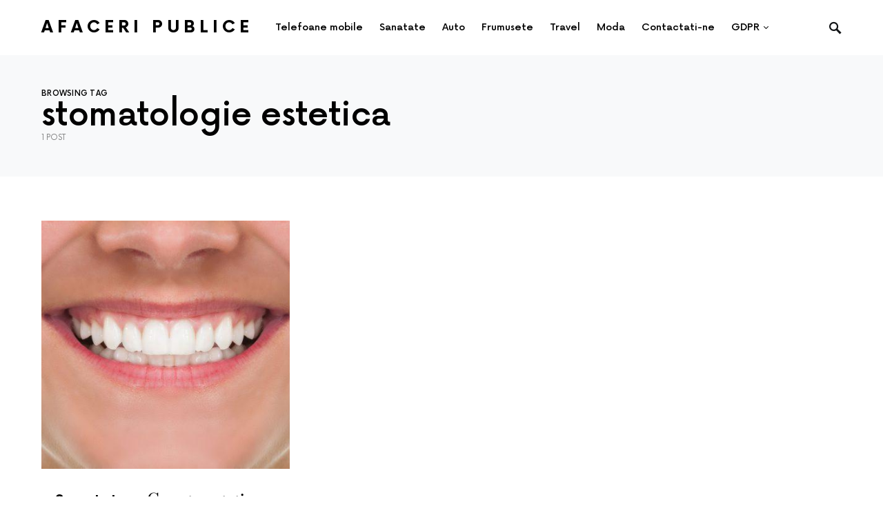

--- FILE ---
content_type: text/html; charset=UTF-8
request_url: https://www.afaceripublice.ro/tag/stomatologie-estetica/
body_size: 13533
content:
<!doctype html>
<html lang="en-US">
<head>
	<meta charset="UTF-8" />
	<meta name="viewport" content="width=device-width, initial-scale=1" />
	<link rel="profile" href="https://gmpg.org/xfn/11" />
	<meta name='robots' content='index, follow, max-image-preview:large, max-snippet:-1, max-video-preview:-1' />
<script id="cookieyes" type="text/javascript" src="https://cdn-cookieyes.com/client_data/5c9c841530931f253a000c01/script.js"></script>
	<!-- This site is optimized with the Yoast SEO plugin v26.8 - https://yoast.com/product/yoast-seo-wordpress/ -->
	<title>stomatologie estetica Archives - Afaceri Publice</title>
	<link rel="canonical" href="https://www.afaceripublice.ro/tag/stomatologie-estetica/" />
	<meta property="og:locale" content="en_US" />
	<meta property="og:type" content="article" />
	<meta property="og:title" content="stomatologie estetica Archives - Afaceri Publice" />
	<meta property="og:url" content="https://www.afaceripublice.ro/tag/stomatologie-estetica/" />
	<meta property="og:site_name" content="Afaceri Publice" />
	<meta property="og:image" content="https://www.afaceripublice.ro/wp-content/uploads/2021/06/Vrei-o-vacanta-ultra-all-inclusive-in-Turcia-dar-nu-stii-ce-inseamna-Descopera-informatii-utile-aici.jpg" />
	<meta property="og:image:width" content="1311" />
	<meta property="og:image:height" content="637" />
	<meta property="og:image:type" content="image/jpeg" />
	<meta name="twitter:card" content="summary_large_image" />
	<script type="application/ld+json" class="yoast-schema-graph">{"@context":"https://schema.org","@graph":[{"@type":"CollectionPage","@id":"https://www.afaceripublice.ro/tag/stomatologie-estetica/","url":"https://www.afaceripublice.ro/tag/stomatologie-estetica/","name":"stomatologie estetica Archives - Afaceri Publice","isPartOf":{"@id":"https://www.afaceripublice.ro/#website"},"primaryImageOfPage":{"@id":"https://www.afaceripublice.ro/tag/stomatologie-estetica/#primaryimage"},"image":{"@id":"https://www.afaceripublice.ro/tag/stomatologie-estetica/#primaryimage"},"thumbnailUrl":"https://www.afaceripublice.ro/wp-content/uploads/2020/01/Ce-este-estetica-dentara-scaled.jpg","breadcrumb":{"@id":"https://www.afaceripublice.ro/tag/stomatologie-estetica/#breadcrumb"},"inLanguage":"en-US"},{"@type":"ImageObject","inLanguage":"en-US","@id":"https://www.afaceripublice.ro/tag/stomatologie-estetica/#primaryimage","url":"https://www.afaceripublice.ro/wp-content/uploads/2020/01/Ce-este-estetica-dentara-scaled.jpg","contentUrl":"https://www.afaceripublice.ro/wp-content/uploads/2020/01/Ce-este-estetica-dentara-scaled.jpg","width":2560,"height":1700,"caption":"Ce este estetica dentara?"},{"@type":"BreadcrumbList","@id":"https://www.afaceripublice.ro/tag/stomatologie-estetica/#breadcrumb","itemListElement":[{"@type":"ListItem","position":1,"name":"Home","item":"https://www.afaceripublice.ro/"},{"@type":"ListItem","position":2,"name":"stomatologie estetica"}]},{"@type":"WebSite","@id":"https://www.afaceripublice.ro/#website","url":"https://www.afaceripublice.ro/","name":"Afaceri Publice - Ghidul tau online pentru un stil de viață informat","description":"Informația care te mișcă!","publisher":{"@id":"https://www.afaceripublice.ro/#/schema/person/c1a3c8a937adc3e6819cc7672adddf2f"},"alternateName":"Explorează lumea în detaliu - Afaceri Publice","potentialAction":[{"@type":"SearchAction","target":{"@type":"EntryPoint","urlTemplate":"https://www.afaceripublice.ro/?s={search_term_string}"},"query-input":{"@type":"PropertyValueSpecification","valueRequired":true,"valueName":"search_term_string"}}],"inLanguage":"en-US"},{"@type":["Person","Organization"],"@id":"https://www.afaceripublice.ro/#/schema/person/c1a3c8a937adc3e6819cc7672adddf2f","name":"Claudia Draghici","image":{"@type":"ImageObject","inLanguage":"en-US","@id":"https://www.afaceripublice.ro/#/schema/person/image/","url":"https://www.afaceripublice.ro/wp-content/uploads/2023/07/Tehnici-de-machiaj-utilizate-de-modelele-in-videochat-Transformarea-si-increderea-in-fata-camerei.jpg","contentUrl":"https://www.afaceripublice.ro/wp-content/uploads/2023/07/Tehnici-de-machiaj-utilizate-de-modelele-in-videochat-Transformarea-si-increderea-in-fata-camerei.jpg","width":1500,"height":844,"caption":"Claudia Draghici"},"logo":{"@id":"https://www.afaceripublice.ro/#/schema/person/image/"}}]}</script>
	<!-- / Yoast SEO plugin. -->


<style id='wp-img-auto-sizes-contain-inline-css'>
img:is([sizes=auto i],[sizes^="auto," i]){contain-intrinsic-size:3000px 1500px}
/*# sourceURL=wp-img-auto-sizes-contain-inline-css */
</style>
<style id='csco-theme-fonts-inline-css'>
@font-face {font-family: now-alt;src: url('https://www.afaceripublice.ro/wp-content/themes/once/css/fonts/now-alt-300.woff2') format('woff2'),url('https://www.afaceripublice.ro/wp-content/themes/once/css/fonts/now-alt-300.woff') format('woff');font-weight: 300;font-display: swap;font-style: normal;}@font-face {font-family: now-alt;src: url('https://www.afaceripublice.ro/wp-content/themes/once/css/fonts/now-alt-regular.woff2') format('woff2'),url('https://www.afaceripublice.ro/wp-content/themes/once/css/fonts/now-alt-regular.woff') format('woff');font-weight: 400;font-display: swap;font-style: normal;}@font-face {font-family: now-alt;src: url('https://www.afaceripublice.ro/wp-content/themes/once/css/fonts/now-alt-500.woff2') format('woff2'),url('https://www.afaceripublice.ro/wp-content/themes/once/css/fonts/now-alt-500.woff') format('woff');font-weight: 500;font-display: swap;font-style: normal;}@font-face {font-family: now-alt;src: url('https://www.afaceripublice.ro/wp-content/themes/once/css/fonts/now-alt-700.woff2') format('woff2'),url('https://www.afaceripublice.ro/wp-content/themes/once/css/fonts/now-alt-700.woff') format('woff');font-weight: 700;font-display: swap;font-style: normal;}
/*# sourceURL=csco-theme-fonts-inline-css */
</style>
<style id='wp-block-library-inline-css'>
:root{--wp-block-synced-color:#7a00df;--wp-block-synced-color--rgb:122,0,223;--wp-bound-block-color:var(--wp-block-synced-color);--wp-editor-canvas-background:#ddd;--wp-admin-theme-color:#007cba;--wp-admin-theme-color--rgb:0,124,186;--wp-admin-theme-color-darker-10:#006ba1;--wp-admin-theme-color-darker-10--rgb:0,107,160.5;--wp-admin-theme-color-darker-20:#005a87;--wp-admin-theme-color-darker-20--rgb:0,90,135;--wp-admin-border-width-focus:2px}@media (min-resolution:192dpi){:root{--wp-admin-border-width-focus:1.5px}}.wp-element-button{cursor:pointer}:root .has-very-light-gray-background-color{background-color:#eee}:root .has-very-dark-gray-background-color{background-color:#313131}:root .has-very-light-gray-color{color:#eee}:root .has-very-dark-gray-color{color:#313131}:root .has-vivid-green-cyan-to-vivid-cyan-blue-gradient-background{background:linear-gradient(135deg,#00d084,#0693e3)}:root .has-purple-crush-gradient-background{background:linear-gradient(135deg,#34e2e4,#4721fb 50%,#ab1dfe)}:root .has-hazy-dawn-gradient-background{background:linear-gradient(135deg,#faaca8,#dad0ec)}:root .has-subdued-olive-gradient-background{background:linear-gradient(135deg,#fafae1,#67a671)}:root .has-atomic-cream-gradient-background{background:linear-gradient(135deg,#fdd79a,#004a59)}:root .has-nightshade-gradient-background{background:linear-gradient(135deg,#330968,#31cdcf)}:root .has-midnight-gradient-background{background:linear-gradient(135deg,#020381,#2874fc)}:root{--wp--preset--font-size--normal:16px;--wp--preset--font-size--huge:42px}.has-regular-font-size{font-size:1em}.has-larger-font-size{font-size:2.625em}.has-normal-font-size{font-size:var(--wp--preset--font-size--normal)}.has-huge-font-size{font-size:var(--wp--preset--font-size--huge)}.has-text-align-center{text-align:center}.has-text-align-left{text-align:left}.has-text-align-right{text-align:right}.has-fit-text{white-space:nowrap!important}#end-resizable-editor-section{display:none}.aligncenter{clear:both}.items-justified-left{justify-content:flex-start}.items-justified-center{justify-content:center}.items-justified-right{justify-content:flex-end}.items-justified-space-between{justify-content:space-between}.screen-reader-text{border:0;clip-path:inset(50%);height:1px;margin:-1px;overflow:hidden;padding:0;position:absolute;width:1px;word-wrap:normal!important}.screen-reader-text:focus{background-color:#ddd;clip-path:none;color:#444;display:block;font-size:1em;height:auto;left:5px;line-height:normal;padding:15px 23px 14px;text-decoration:none;top:5px;width:auto;z-index:100000}html :where(.has-border-color){border-style:solid}html :where([style*=border-top-color]){border-top-style:solid}html :where([style*=border-right-color]){border-right-style:solid}html :where([style*=border-bottom-color]){border-bottom-style:solid}html :where([style*=border-left-color]){border-left-style:solid}html :where([style*=border-width]){border-style:solid}html :where([style*=border-top-width]){border-top-style:solid}html :where([style*=border-right-width]){border-right-style:solid}html :where([style*=border-bottom-width]){border-bottom-style:solid}html :where([style*=border-left-width]){border-left-style:solid}html :where(img[class*=wp-image-]){height:auto;max-width:100%}:where(figure){margin:0 0 1em}html :where(.is-position-sticky){--wp-admin--admin-bar--position-offset:var(--wp-admin--admin-bar--height,0px)}@media screen and (max-width:600px){html :where(.is-position-sticky){--wp-admin--admin-bar--position-offset:0px}}

/*# sourceURL=wp-block-library-inline-css */
</style><style id='global-styles-inline-css'>
:root{--wp--preset--aspect-ratio--square: 1;--wp--preset--aspect-ratio--4-3: 4/3;--wp--preset--aspect-ratio--3-4: 3/4;--wp--preset--aspect-ratio--3-2: 3/2;--wp--preset--aspect-ratio--2-3: 2/3;--wp--preset--aspect-ratio--16-9: 16/9;--wp--preset--aspect-ratio--9-16: 9/16;--wp--preset--color--black: #000000;--wp--preset--color--cyan-bluish-gray: #abb8c3;--wp--preset--color--white: #ffffff;--wp--preset--color--pale-pink: #f78da7;--wp--preset--color--vivid-red: #cf2e2e;--wp--preset--color--luminous-vivid-orange: #ff6900;--wp--preset--color--luminous-vivid-amber: #fcb900;--wp--preset--color--light-green-cyan: #7bdcb5;--wp--preset--color--vivid-green-cyan: #00d084;--wp--preset--color--pale-cyan-blue: #8ed1fc;--wp--preset--color--vivid-cyan-blue: #0693e3;--wp--preset--color--vivid-purple: #9b51e0;--wp--preset--gradient--vivid-cyan-blue-to-vivid-purple: linear-gradient(135deg,rgb(6,147,227) 0%,rgb(155,81,224) 100%);--wp--preset--gradient--light-green-cyan-to-vivid-green-cyan: linear-gradient(135deg,rgb(122,220,180) 0%,rgb(0,208,130) 100%);--wp--preset--gradient--luminous-vivid-amber-to-luminous-vivid-orange: linear-gradient(135deg,rgb(252,185,0) 0%,rgb(255,105,0) 100%);--wp--preset--gradient--luminous-vivid-orange-to-vivid-red: linear-gradient(135deg,rgb(255,105,0) 0%,rgb(207,46,46) 100%);--wp--preset--gradient--very-light-gray-to-cyan-bluish-gray: linear-gradient(135deg,rgb(238,238,238) 0%,rgb(169,184,195) 100%);--wp--preset--gradient--cool-to-warm-spectrum: linear-gradient(135deg,rgb(74,234,220) 0%,rgb(151,120,209) 20%,rgb(207,42,186) 40%,rgb(238,44,130) 60%,rgb(251,105,98) 80%,rgb(254,248,76) 100%);--wp--preset--gradient--blush-light-purple: linear-gradient(135deg,rgb(255,206,236) 0%,rgb(152,150,240) 100%);--wp--preset--gradient--blush-bordeaux: linear-gradient(135deg,rgb(254,205,165) 0%,rgb(254,45,45) 50%,rgb(107,0,62) 100%);--wp--preset--gradient--luminous-dusk: linear-gradient(135deg,rgb(255,203,112) 0%,rgb(199,81,192) 50%,rgb(65,88,208) 100%);--wp--preset--gradient--pale-ocean: linear-gradient(135deg,rgb(255,245,203) 0%,rgb(182,227,212) 50%,rgb(51,167,181) 100%);--wp--preset--gradient--electric-grass: linear-gradient(135deg,rgb(202,248,128) 0%,rgb(113,206,126) 100%);--wp--preset--gradient--midnight: linear-gradient(135deg,rgb(2,3,129) 0%,rgb(40,116,252) 100%);--wp--preset--font-size--small: 13px;--wp--preset--font-size--medium: 20px;--wp--preset--font-size--large: 36px;--wp--preset--font-size--x-large: 42px;--wp--preset--spacing--20: 0.44rem;--wp--preset--spacing--30: 0.67rem;--wp--preset--spacing--40: 1rem;--wp--preset--spacing--50: 1.5rem;--wp--preset--spacing--60: 2.25rem;--wp--preset--spacing--70: 3.38rem;--wp--preset--spacing--80: 5.06rem;--wp--preset--shadow--natural: 6px 6px 9px rgba(0, 0, 0, 0.2);--wp--preset--shadow--deep: 12px 12px 50px rgba(0, 0, 0, 0.4);--wp--preset--shadow--sharp: 6px 6px 0px rgba(0, 0, 0, 0.2);--wp--preset--shadow--outlined: 6px 6px 0px -3px rgb(255, 255, 255), 6px 6px rgb(0, 0, 0);--wp--preset--shadow--crisp: 6px 6px 0px rgb(0, 0, 0);}:where(.is-layout-flex){gap: 0.5em;}:where(.is-layout-grid){gap: 0.5em;}body .is-layout-flex{display: flex;}.is-layout-flex{flex-wrap: wrap;align-items: center;}.is-layout-flex > :is(*, div){margin: 0;}body .is-layout-grid{display: grid;}.is-layout-grid > :is(*, div){margin: 0;}:where(.wp-block-columns.is-layout-flex){gap: 2em;}:where(.wp-block-columns.is-layout-grid){gap: 2em;}:where(.wp-block-post-template.is-layout-flex){gap: 1.25em;}:where(.wp-block-post-template.is-layout-grid){gap: 1.25em;}.has-black-color{color: var(--wp--preset--color--black) !important;}.has-cyan-bluish-gray-color{color: var(--wp--preset--color--cyan-bluish-gray) !important;}.has-white-color{color: var(--wp--preset--color--white) !important;}.has-pale-pink-color{color: var(--wp--preset--color--pale-pink) !important;}.has-vivid-red-color{color: var(--wp--preset--color--vivid-red) !important;}.has-luminous-vivid-orange-color{color: var(--wp--preset--color--luminous-vivid-orange) !important;}.has-luminous-vivid-amber-color{color: var(--wp--preset--color--luminous-vivid-amber) !important;}.has-light-green-cyan-color{color: var(--wp--preset--color--light-green-cyan) !important;}.has-vivid-green-cyan-color{color: var(--wp--preset--color--vivid-green-cyan) !important;}.has-pale-cyan-blue-color{color: var(--wp--preset--color--pale-cyan-blue) !important;}.has-vivid-cyan-blue-color{color: var(--wp--preset--color--vivid-cyan-blue) !important;}.has-vivid-purple-color{color: var(--wp--preset--color--vivid-purple) !important;}.has-black-background-color{background-color: var(--wp--preset--color--black) !important;}.has-cyan-bluish-gray-background-color{background-color: var(--wp--preset--color--cyan-bluish-gray) !important;}.has-white-background-color{background-color: var(--wp--preset--color--white) !important;}.has-pale-pink-background-color{background-color: var(--wp--preset--color--pale-pink) !important;}.has-vivid-red-background-color{background-color: var(--wp--preset--color--vivid-red) !important;}.has-luminous-vivid-orange-background-color{background-color: var(--wp--preset--color--luminous-vivid-orange) !important;}.has-luminous-vivid-amber-background-color{background-color: var(--wp--preset--color--luminous-vivid-amber) !important;}.has-light-green-cyan-background-color{background-color: var(--wp--preset--color--light-green-cyan) !important;}.has-vivid-green-cyan-background-color{background-color: var(--wp--preset--color--vivid-green-cyan) !important;}.has-pale-cyan-blue-background-color{background-color: var(--wp--preset--color--pale-cyan-blue) !important;}.has-vivid-cyan-blue-background-color{background-color: var(--wp--preset--color--vivid-cyan-blue) !important;}.has-vivid-purple-background-color{background-color: var(--wp--preset--color--vivid-purple) !important;}.has-black-border-color{border-color: var(--wp--preset--color--black) !important;}.has-cyan-bluish-gray-border-color{border-color: var(--wp--preset--color--cyan-bluish-gray) !important;}.has-white-border-color{border-color: var(--wp--preset--color--white) !important;}.has-pale-pink-border-color{border-color: var(--wp--preset--color--pale-pink) !important;}.has-vivid-red-border-color{border-color: var(--wp--preset--color--vivid-red) !important;}.has-luminous-vivid-orange-border-color{border-color: var(--wp--preset--color--luminous-vivid-orange) !important;}.has-luminous-vivid-amber-border-color{border-color: var(--wp--preset--color--luminous-vivid-amber) !important;}.has-light-green-cyan-border-color{border-color: var(--wp--preset--color--light-green-cyan) !important;}.has-vivid-green-cyan-border-color{border-color: var(--wp--preset--color--vivid-green-cyan) !important;}.has-pale-cyan-blue-border-color{border-color: var(--wp--preset--color--pale-cyan-blue) !important;}.has-vivid-cyan-blue-border-color{border-color: var(--wp--preset--color--vivid-cyan-blue) !important;}.has-vivid-purple-border-color{border-color: var(--wp--preset--color--vivid-purple) !important;}.has-vivid-cyan-blue-to-vivid-purple-gradient-background{background: var(--wp--preset--gradient--vivid-cyan-blue-to-vivid-purple) !important;}.has-light-green-cyan-to-vivid-green-cyan-gradient-background{background: var(--wp--preset--gradient--light-green-cyan-to-vivid-green-cyan) !important;}.has-luminous-vivid-amber-to-luminous-vivid-orange-gradient-background{background: var(--wp--preset--gradient--luminous-vivid-amber-to-luminous-vivid-orange) !important;}.has-luminous-vivid-orange-to-vivid-red-gradient-background{background: var(--wp--preset--gradient--luminous-vivid-orange-to-vivid-red) !important;}.has-very-light-gray-to-cyan-bluish-gray-gradient-background{background: var(--wp--preset--gradient--very-light-gray-to-cyan-bluish-gray) !important;}.has-cool-to-warm-spectrum-gradient-background{background: var(--wp--preset--gradient--cool-to-warm-spectrum) !important;}.has-blush-light-purple-gradient-background{background: var(--wp--preset--gradient--blush-light-purple) !important;}.has-blush-bordeaux-gradient-background{background: var(--wp--preset--gradient--blush-bordeaux) !important;}.has-luminous-dusk-gradient-background{background: var(--wp--preset--gradient--luminous-dusk) !important;}.has-pale-ocean-gradient-background{background: var(--wp--preset--gradient--pale-ocean) !important;}.has-electric-grass-gradient-background{background: var(--wp--preset--gradient--electric-grass) !important;}.has-midnight-gradient-background{background: var(--wp--preset--gradient--midnight) !important;}.has-small-font-size{font-size: var(--wp--preset--font-size--small) !important;}.has-medium-font-size{font-size: var(--wp--preset--font-size--medium) !important;}.has-large-font-size{font-size: var(--wp--preset--font-size--large) !important;}.has-x-large-font-size{font-size: var(--wp--preset--font-size--x-large) !important;}
/*# sourceURL=global-styles-inline-css */
</style>

<style id='classic-theme-styles-inline-css'>
/*! This file is auto-generated */
.wp-block-button__link{color:#fff;background-color:#32373c;border-radius:9999px;box-shadow:none;text-decoration:none;padding:calc(.667em + 2px) calc(1.333em + 2px);font-size:1.125em}.wp-block-file__button{background:#32373c;color:#fff;text-decoration:none}
/*# sourceURL=/wp-includes/css/classic-themes.min.css */
</style>
<link rel='stylesheet' id='wpo_min-header-0-css' href='https://www.afaceripublice.ro/wp-content/cache/wpo-minify/1765426662/assets/wpo-minify-header-593b0546.min.css' media='all' />
<script src="https://www.afaceripublice.ro/wp-content/cache/wpo-minify/1765426662/assets/wpo-minify-header-7a450e29.min.js" id="wpo_min-header-0-js"></script>


<script type="text/javascript">
  // Function for set the cookie for days
  function tekGdprSetCookie(cname, cvalue, exdays) { //create js cookie
    var d = new Date();
    d.setTime(d.getTime() + (exdays * 24 * 60 * 60 * 1000));
    var expires = "expires=" + d.toUTCString();
    document.cookie = cname + "=" + cvalue + ";" + expires + ";path=/";
  }
  function sendTheDatatandc()
  {
	var formId = document.getElementById('TandC_Data');
	if(document.querySelector('#t-and-c--checkbox:checked')!==null) {
    	var set = 2;
    	var postData = $('#TandC_Data').serialize()+'&gdpraccepttandc=submit';
    	var xhttp = new XMLHttpRequest();
    	xhttp.onreadystatechange = function() {
    	  if (this.readyState == 4 && this.status == 200) {
    	    set = this.responseText;
    	  }
    	};
    	xhttp.open("POST", "https://www.afaceripublice.ro/wp-content/plugins/wpgdpr_g8zuDP/update.php", true);
    	xhttp.setRequestHeader("Content-type", "application/x-www-form-urlencoded");
    	xhttp.send(postData);
		tekGdprSetCookie('WP-GDPR-Compliance-tandc','1.0',3650);

		window.location='https://www.afaceripublice.ro';	}
	else {
		alert("Please check the checkbox");
	}
  }
  // Hit the file update.php to work it without refresh with XMLHttp
  function gdrpSetCookie(name, cookieName) { //ajax and js cookie function call
    var set = 2;
    var xhttp = new XMLHttpRequest();
    xhttp.onreadystatechange = function() {
      if (this.readyState == 4 && this.status == 200) {
        set = this.responseText;
      }
    };

    xhttp.open("POST", "https://www.afaceripublice.ro/wp-content/plugins/wpgdpr_g8zuDP/update.php", true);
    xhttp.setRequestHeader("Content-type", "application/x-www-form-urlencoded");
    xhttp.send(name);
  }

  // Function to check the cookie exist or not
  function getGdprCookieCookie(name) {
    var value = "; " + document.cookie;
    var parts = value.split("; " + name + "=");
    if (parts.length == 2) {
      return parts.pop().split(";").shift();
    } else {
      return null;
    }
  }
 // get cookie value
  function getCookie(cname) {
  let name = cname + "=";
  let decodedCookie = decodeURIComponent(document.cookie);
  let ca = decodedCookie.split(';');
  for(let i = 0; i <ca.length; i++) {
    let c = ca[i];
    while (c.charAt(0) == ' ') {
      c = c.substring(1);
    }
    if (c.indexOf(name) == 0) {
      return c.substring(name.length, c.length);
    }
  }
  return "";
}

</script>

	<script type="text/javascript">
  // Function for set the cookie for days
  function tekGdprSetCookie(cname, cvalue, exdays) { //create js cookie
    var d = new Date();
    d.setTime(d.getTime() + (exdays * 24 * 60 * 60 * 1000));
    var expires = "expires=" + d.toUTCString();
    document.cookie = cname + "=" + cvalue + ";" + expires + ";path=/";
  }
  function sendTheDatapp()
  {
	var formId = document.getElementById('privacyPolicyData');
	if(document.querySelector('#provicy-policy--checkbox:checked')!==null) {
		var set = 2;
		var postData = $('#privacyPolicyData').serialize()+'&gdpracceptpp=submit';
		var xhttp = new XMLHttpRequest();
		xhttp.onreadystatechange = function() {
			if (this.readyState == 4 && this.status == 200) {
				set = this.responseText;
			}
    	};
    	xhttp.open("POST", "https://www.afaceripublice.ro/wp-content/plugins/wpgdpr_g8zuDP/update.php", true);
    	xhttp.setRequestHeader("Content-type", "application/x-www-form-urlencoded");
    	xhttp.send(postData);
		tekGdprSetCookie('WP-GDPR-Compliance-pp','1.0',3650);

		window.location='https://www.afaceripublice.ro';	}
	else {
		alert("Please check the checkbox");
	}
  }
  // Hit the file update.php to work it without refresh with XMLHttp
  function gdrpSetCookie(name, cookieName) { //ajax and js cookie function call
    var set = 2;
    var xhttp = new XMLHttpRequest();
    xhttp.onreadystatechange = function() {
      if (this.readyState == 4 && this.status == 200) {
        set = this.responseText;
      }
    };
    // var postdata = 
    xhttp.open("POST", "https://www.afaceripublice.ro/wp-content/plugins/wpgdpr_g8zuDP/update.php", true);
    xhttp.setRequestHeader("Content-type", "application/x-www-form-urlencoded");
    xhttp.send(name);
  }

  // Function to check the cookie exist or not
  function getGdprCookieCookie(name) {
    var value = "; " + document.cookie;
    var parts = value.split("; " + name + "=");
    if (parts.length == 2) {
      return parts.pop().split(";").shift();
    } else {
      return null;
    }
  }
 // get cookie value
  function getCookie(cname) {
  let name = cname + "=";
  let decodedCookie = decodeURIComponent(document.cookie);
  let ca = decodedCookie.split(';');
  for(let i = 0; i <ca.length; i++) {
    let c = ca[i];
    while (c.charAt(0) == ' ') {
      c = c.substring(1);
    }
    if (c.indexOf(name) == 0) {
      return c.substring(name.length, c.length);
    }
  }
  return "";
}

</script>
<style>
/* Customize the label (the containerr) */
.containerr {
    display: block;
    position: relative;
    padding-left: 35px;
    margin-bottom: 12px;
    cursor: pointer;

    -webkit-user-select: none;
    -moz-user-select: none;
    -ms-user-select: none;
    user-select: none;
  }

  /* Hide the browser's default checkbox */
  .containerr input {
    position: absolute;
    opacity: 0;
    cursor: pointer;
  }

  /* Create a custom checkbox */
  .checkmark {
    position: absolute;
    top: 0;
    left: 0;
    height: 25px;
    width: 25px;
    background-color: #eee;
  }

  /* On mouse-over, add a grey background color */
  .containerr:hover input~.checkmark {
    background-color: #ccc;
  }

  /* When the checkbox is checked, add a blue background */
  .containerr input:checked~.checkmark {
    background-color: #2196F3;
  }

  /* Create the checkmark/indicator (hidden when not checked) */
  .checkmark:after {
    content: "";
    position: absolute;
    display: none;
  }

  /* Show the checkmark when checked */
  .containerr input:checked~.checkmark:after {
    display: block;
  }

  /* Style the checkmark/indicator */
  .containerr .checkmark:after {
    left: 9px;
    top: 5px;
    width: 5px;
    height: 10px;
    border: solid white;
    border-width: 0 3px 3px 0;
    -webkit-transform: rotate(45deg);
    -ms-transform: rotate(45deg);
    transform: rotate(45deg);
  }
  /*Row arrangement for status */
  .checkbx {
    width: 5%;
    padding-left: 0;
  }

  .yesbadge {
    padding: 10px;
    border: 0px;
    background-color: #38B677;
    margin: 5px;
    margin-top: 1px;
    border-radius: 2px;
  }

  .yesicons {
    font-size: 18px;
    border-radius: 100%;
    color: #fff;
  }

  .noicons {
    font-size: 18px;
    border-radius: 100%;
    color: #fff;
  }

  .nobadge {
    padding: 10px;
    border: 0px;
    background-color: #FE5253;
    margin: 5px;
    margin-top: 1px;
    border-radius: 2px;
  }

  .statusnobadge {
    padding: 10px;
    border: 0px;
    background-color: #e4dddd;
    margin: 5px;
    margin-top: 1px;
    border-radius: 2px;
  }

  .statusyesbadge {
    padding: 10px;
    border: 0px;
    background-color: #e4dddd;
    margin: 5px;
    margin-top: 1px;
    border-radius: 2px;
  }

  .textblock {
    padding: 10px;
    padding-right: 0px;
    background-color: #FBFBFB;
    border: 1px solid #E6E6E6;
  }

  .statusnoicons {
    font-size: 18px;
    border-radius: 100%;
    color: red;
  }

  .statusyesicons {
    font-size: 18px;
    border-radius: 100%;
    color: #38B677;
  }

  .statusnotextblock {
    padding: 10px;
    padding-right: 0px;
    color: red;
    font-weight: 700;
  }

  .statusyestextblock {
    padding: 10px;
    padding-right: 0px;
    color: #38B677;
    font-weight: 700;
  }
/* CSS */
.button-13 {
  background-color: #fff;
  border: 1px solid #d5d9d9;
  border-radius: 8px;
  box-shadow: rgba(213, 217, 217, .5) 0 2px 5px 0;
  box-sizing: border-box;
  color: #0f1111;
  cursor: pointer;
  display: inline-block;
  font-family: "Amazon Ember",sans-serif;
  font-size: 13px;
  line-height: 29px;
  padding: 0 10px 0 11px;
  position: relative;
  text-align: center;
  text-decoration: none;
  user-select: none;
  -webkit-user-select: none;
  touch-action: manipulation;
  vertical-align: middle;
  width: 100px;
}

.button-13:hover {
  background-color: #f7fafa;
}

.button-13:focus {
  border-color: #008296;
  box-shadow: rgba(213, 217, 217, .5) 0 2px 5px 0;
  outline: 0;
}
</style>
<script type="text/javascript">
	function gdprdrAction() {
		var cnfmsgdrect = "Are you sure you want to delete this";
		var conf = confirm(cnfmsgdrect);
		if (conf == true) {
			return true;
		} else {
			return false;
		}
	}
</script>
<link rel="icon" href="https://www.afaceripublice.ro/wp-content/uploads/2022/12/cropped-AfaceriPubliceFavicon-removebg-preview-32x32.png" sizes="32x32" />
<link rel="icon" href="https://www.afaceripublice.ro/wp-content/uploads/2022/12/cropped-AfaceriPubliceFavicon-removebg-preview-192x192.png" sizes="192x192" />
<link rel="apple-touch-icon" href="https://www.afaceripublice.ro/wp-content/uploads/2022/12/cropped-AfaceriPubliceFavicon-removebg-preview-180x180.png" />
<meta name="msapplication-TileImage" content="https://www.afaceripublice.ro/wp-content/uploads/2022/12/cropped-AfaceriPubliceFavicon-removebg-preview-270x270.png" />
<style id="kirki-inline-styles">a:hover, .entry-content a, .must-log-in a, blockquote:before, .post-meta a:hover, .post-meta a:focus, .post-meta .author a:hover, .post-meta .author a:focus, .cs-bg-dark .pk-social-links-scheme-bold:not(.pk-social-links-scheme-light-rounded) .pk-social-links-link .pk-social-links-icon, .subscribe-title, .entry-share .pk-share-buttons-scheme-default .pk-share-buttons-link:hover, .post-sidebar-shares .pk-share-buttons-scheme-default .pk-share-buttons-link:hover, .pk-share-buttons-after-post.pk-share-buttons-scheme-default .pk-share-buttons-link:hover{color:#c4a97c;}article .cs-overlay .post-categories a:hover, .cs-list-articles > li > a:hover:before, .wp-block-button .wp-block-button__link:not(.has-background), .pk-bg-primary, .pk-button-primary, .pk-pin-it:hover, .pk-badge-primary, h2.pk-heading-numbered:before, .cs-bg-dark .pk-social-links-scheme-light-rounded .pk-social-links-link:hover .pk-social-links-icon, .post-sidebar-shares .pk-share-buttons-link .pk-share-buttons-count, .pk-scroll-to-top:hover .cs-icon-arrow, .pk-widget-posts .pk-post-outer:hover .pk-current-number{background-color:#c4a97c;}.site-search-wrap, .cs-featured-post-boxed .featured-post-inner, .widget_search .cs-input-group, .post-subscribe, .cs-bg-dark.post-prev-next-along, .widget .pk-subscribe-form-wrap, .pk-scroll-to-top .cs-icon-arrow, .pk-widget-posts .pk-current-number, .widget .pk-social-links-scheme-light-bg .pk-social-links-link, .widget .pk-social-links-scheme-light-rounded .pk-social-links-link .pk-social-links-icon{background-color:#FAFAFA;}button, input[type="button"], input[type="reset"], input[type="submit"], .button, .site .entry-content .pk-button-primary{color:#000000;}button:hover, input[type="button"]:hover, input[type="reset"]:hover, input[type="submit"]:hover, .button:hover, .site .entry-content .pk-button-primary:hover, .site .entry-content .pk-button-primary:focus, .site .entry-content .pk-button-primary:active{background-color:#000000;}.site button:before, .site .button:before, .site .load-more.loading:before{background-color:#000000;}.site button:hover, .site .button:hover{border-color:#000000;}.header-large .navbar-topbar, .header-with-top-bar .navbar-topbar{background-color:#FAFAFA;}.navbar-primary, .offcanvas-header{background-color:#FFFFFF;}.navbar-nav > .menu-item > a .pk-badge:after{border-color:#FFFFFF;}.navbar-nav .menu-item .sub-menu, .navbar-nav .cs-mega-menu-has-category .sub-menu{background-color:#FFFFFF;}.navbar-nav > li.menu-item-has-children > .sub-menu:after{border-bottom-color:#FFFFFF;}.footer-info{background-color:#FAFAFA;}.meta-category-sep:after{color:#000000;}.meta-category-sep-dash:after, .meta-category-sep-middle:after, .meta-category-sep-diamond:after, .meta-category-sep-square:after, .meta-category-sep-brick:after{background-color:#000000;}.entry-title-effect-simple a:hover .meta-category, .entry-title-effect-simple a:focus .meta-category, .entry-title-effect-simple .meta-category a:hover, .entry-title-effect-simple .meta-category a:focus{color:#c4a97c;}.entry-title-effect-underline a .title-line, .entry-title-effect-shadow a .title-line{background-image:linear-gradient(to right, #c4a97c 0%, #c4a97c 100%);}button, input[type="button"], input[type="reset"], input[type="submit"], .button, .pk-button, .cs-overlay .post-categories a, .site-search [type="search"], .subcategories .cs-nav-link, .post-header .pk-share-buttons-wrap .pk-share-buttons-link, .pk-dropcap-borders:first-letter, .pk-dropcap-bg-inverse:first-letter, .pk-dropcap-bg-light:first-letter, .footer-instagram .instagram-username{-webkit-border-radius:0;-moz-border-radius:0;border-radius:0;}body{font-family:now-alt,-apple-system, BlinkMacSystemFont, "Segoe UI", Roboto, "Helvetica Neue", Arial, sans-serif, "Apple Color Emoji", "Segoe UI Emoji", "Segoe UI Symbol", "Noto Color Emoji";font-size:1rem;font-weight:400;}button, .button, input[type="button"], input[type="reset"], input[type="submit"], .cs-font-primary, .no-comments, .text-action, .archive-wrap .more-link, .share-total, .nav-links, .comment-reply-link, .post-sidebar-tags a, .meta-category a, .read-more, .entry-more a, .navigation.pagination .nav-links > span, .navigation.pagination .nav-links > a, .subcategories .cs-nav-link, .cs-social-accounts .cs-social-label, .post-prev-next .link-label a, .author-social-accounts .author-social-label{font-family:now-alt,-apple-system, BlinkMacSystemFont, "Segoe UI", Roboto, "Helvetica Neue", Arial, sans-serif, "Apple Color Emoji", "Segoe UI Emoji", "Segoe UI Symbol", "Noto Color Emoji";font-size:0.6875rem;font-weight:500;letter-spacing:0.125em;text-transform:uppercase;}.pk-font-primary, .entry-meta-details .pk-share-buttons-count, .entry-meta-details .pk-share-buttons-label, .post-sidebar-shares .pk-share-buttons-label, .footer-instagram .instagram-username, .pk-twitter-counters .number, .pk-instagram-counters .number, .pk-alt-instagram-counters .number, .pk-scroll-to-top .cs-btn-caption{font-family:now-alt,-apple-system, BlinkMacSystemFont, "Segoe UI", Roboto, "Helvetica Neue", Arial, sans-serif, "Apple Color Emoji", "Segoe UI Emoji", "Segoe UI Symbol", "Noto Color Emoji";font-size:0.6875rem;font-weight:500;letter-spacing:0.125em;text-transform:uppercase;}small, input[type="text"], input[type="email"], input[type="url"], input[type="password"], input[type="search"], input[type="number"], input[type="tel"], input[type="range"], input[type="date"], input[type="month"], input[type="week"], input[type="time"], input[type="datetime"], input[type="datetime-local"], input[type="color"], div[class*="meta-"], span[class*="meta-"], select, textarea, label, .cs-font-secondary, .post-meta, .archive-count, .page-subtitle, .site-description, figcaption, .post-tags a, .tagcloud a, .post-format-icon, .comment-metadata, .says, .logged-in-as, .must-log-in, .widget_rss ul li .rss-date, .navbar-brand .tagline, .post-sidebar-shares .total-shares, .cs-breadcrumbs, .searchwp-live-search-no-results em, .searchwp-live-search-no-min-chars:after, .cs-video-tools .cs-tooltip, .entry-details .author-wrap, .entry-details .author-wrap a, .footer-copyright{font-family:now-alt,-apple-system, BlinkMacSystemFont, "Segoe UI", Roboto, "Helvetica Neue", Arial, sans-serif, "Apple Color Emoji", "Segoe UI Emoji", "Segoe UI Symbol", "Noto Color Emoji";font-size:0.6875rem;font-weight:400;text-transform:uppercase;}.wp-caption-text, .wp-block-image figcaption, .wp-block-audio figcaption, .wp-block-embed figcaption, .wp-block-pullquote cite, .wp-block-pullquote.is-style-solid-color blockquote cite, .wp-block-pullquote footer, .wp-block-pullquote .wp-block-pullquote__citation, blockquote cite, .wp-block-quote cite{font-family:now-alt,-apple-system, BlinkMacSystemFont, "Segoe UI", Roboto, "Helvetica Neue", Arial, sans-serif, "Apple Color Emoji", "Segoe UI Emoji", "Segoe UI Symbol", "Noto Color Emoji";font-size:0.6875rem;font-weight:400;text-transform:uppercase;}.pk-font-secondary, .pk-instagram-counters, .pk-alt-instagram-counters, .pk-twitter-counters, .pk-instagram-item .pk-instagram-data .pk-meta, .pk-alt-instagram-item .pk-alt-instagram-data .pk-meta, .entry-share .pk-share-buttons-total, .post-sidebar-shares .pk-share-buttons-total, .pk-share-buttons-after-post .pk-share-buttons-total{font-family:now-alt,-apple-system, BlinkMacSystemFont, "Segoe UI", Roboto, "Helvetica Neue", Arial, sans-serif, "Apple Color Emoji", "Segoe UI Emoji", "Segoe UI Symbol", "Noto Color Emoji";font-size:0.6875rem;font-weight:400;text-transform:uppercase;}.entry-excerpt, .post-excerpt, .pk-alt-instagram-desc{font-family:now-alt,-apple-system, BlinkMacSystemFont, "Segoe UI", Roboto, "Helvetica Neue", Arial, sans-serif, "Apple Color Emoji", "Segoe UI Emoji", "Segoe UI Symbol", "Noto Color Emoji";font-size:0.875rem;line-height:1.5;}.entry-content{font-family:now-alt,-apple-system, BlinkMacSystemFont, "Segoe UI", Roboto, "Helvetica Neue", Arial, sans-serif, "Apple Color Emoji", "Segoe UI Emoji", "Segoe UI Symbol", "Noto Color Emoji";font-size:0.875rem;font-weight:400;letter-spacing:inherit;}.site-title{font-family:now-alt,-apple-system, BlinkMacSystemFont, "Segoe UI", Roboto, "Helvetica Neue", Arial, sans-serif, "Apple Color Emoji", "Segoe UI Emoji", "Segoe UI Symbol", "Noto Color Emoji";font-size:1.5rem;font-weight:700;letter-spacing:0.25em;text-transform:uppercase;}.footer-title{font-family:now-alt,-apple-system, BlinkMacSystemFont, "Segoe UI", Roboto, "Helvetica Neue", Arial, sans-serif, "Apple Color Emoji", "Segoe UI Emoji", "Segoe UI Symbol", "Noto Color Emoji";font-size:1.5rem;font-weight:700;letter-spacing:0.25em;text-transform:uppercase;}.entry-title .title-wrap, .post-header-inner .entry-title, .comment-author .fn, blockquote, .cs-post-carousel .cs-carousel-title, .cs-subscription .cs-subscription-title, .cs-widget-author .cs-author-title, .post-author .title-author{font-family:Prata;font-weight:400;text-transform:none;}.wp-block-quote, .wp-block-quote p{font-family:Prata;font-weight:400;text-transform:none;}.post-subscribe .pk-title, .pk-subscribe-form-wrap .pk-font-heading, .footer-subscribe .pk-title, .pk-widget-posts-template-carousel .entry-title, .pk-alt-instagram-title .pk-alt-title, .pk-inline-posts-container .pk-title, .navbar-subscribe .pk-title:first-line{font-family:Prata;font-weight:400;text-transform:none;}h1, h2, h3, h4, h5, h6, .h1, .h2, .h3, .h4, .h5, .h6, .entry-title .meta-category, .entry-title .meta-category a{font-family:now-alt,-apple-system, BlinkMacSystemFont, "Segoe UI", Roboto, "Helvetica Neue", Arial, sans-serif, "Apple Color Emoji", "Segoe UI Emoji", "Segoe UI Symbol", "Noto Color Emoji";font-weight:500;letter-spacing:-0.0125em;text-transform:none;}.wp-block-cover .wp-block-cover-image-text, .wp-block-cover .wp-block-cover-text, .wp-block-cover h2, .wp-block-cover-image .wp-block-cover-image-text, .wp-block-cover-image .wp-block-cover-text, .wp-block-cover-image h2, .wp-block-pullquote p, p.has-drop-cap:not(:focus):first-letter{font-family:now-alt,-apple-system, BlinkMacSystemFont, "Segoe UI", Roboto, "Helvetica Neue", Arial, sans-serif, "Apple Color Emoji", "Segoe UI Emoji", "Segoe UI Symbol", "Noto Color Emoji";font-weight:500;letter-spacing:-0.0125em;text-transform:none;}.pk-font-heading, .navbar-subscribe .pk-title span{font-family:now-alt,-apple-system, BlinkMacSystemFont, "Segoe UI", Roboto, "Helvetica Neue", Arial, sans-serif, "Apple Color Emoji", "Segoe UI Emoji", "Segoe UI Symbol", "Noto Color Emoji";font-weight:500;letter-spacing:-0.0125em;text-transform:none;}.entry-title-style .title-wrap:first-line, .entry-header .post-header-inner .entry-title:first-line, .archive-full .entry-title:first-line, .comment-author .fn:first-line, .cs-post-carousel .cs-carousel-title:first-line, .cs-subscription .cs-subscription-title:first-line, .post-author .title-author:first-line, .cs-widget-author .cs-author-title:first-line, .cs-mm-post .entry-title:first-line, .footer-subscribe .pk-title:first-line, .pk-subscribe-form-wrap .pk-font-heading:first-line, .pk-font-heading:first-line, .post-subscribe .pk-title:first-line, .pk-alt-instagram-title .pk-alt-title:first-line, .pk-inline-posts-container .pk-title:first-line{font-family:now-alt,-apple-system, BlinkMacSystemFont, "Segoe UI", Roboto, "Helvetica Neue", Arial, sans-serif, "Apple Color Emoji", "Segoe UI Emoji", "Segoe UI Symbol", "Noto Color Emoji";font-weight:500;letter-spacing:-0.0125em;text-transform:none;}.title-block, .pk-font-block{font-family:now-alt,-apple-system, BlinkMacSystemFont, "Segoe UI", Roboto, "Helvetica Neue", Arial, sans-serif, "Apple Color Emoji", "Segoe UI Emoji", "Segoe UI Symbol", "Noto Color Emoji";font-size:0.6875rem;font-weight:500;letter-spacing:0.025em;text-transform:uppercase;color:#000000;}.navbar-nav > li > a, .cs-mega-menu-child > a, .widget_archive li, .widget_categories li, .widget_meta li a, .widget_nav_menu .menu > li > a, .widget_pages .page_item a{font-family:now-alt,-apple-system, BlinkMacSystemFont, "Segoe UI", Roboto, "Helvetica Neue", Arial, sans-serif, "Apple Color Emoji", "Segoe UI Emoji", "Segoe UI Symbol", "Noto Color Emoji";font-size:0.875rem;font-weight:500;text-transform:none;}.navbar-nav .sub-menu > li > a, .navbar-topbar .navbar-nav > li > a, .widget_nav_menu .sub-menu > li > a{font-family:now-alt,-apple-system, BlinkMacSystemFont, "Segoe UI", Roboto, "Helvetica Neue", Arial, sans-serif, "Apple Color Emoji", "Segoe UI Emoji", "Segoe UI Symbol", "Noto Color Emoji";font-size:0.8125rem;font-weight:400;text-transform:none;}#menu-additional.navbar-nav > li > a{font-family:now-alt,-apple-system, BlinkMacSystemFont, "Segoe UI", Roboto, "Helvetica Neue", Arial, sans-serif, "Apple Color Emoji", "Segoe UI Emoji", "Segoe UI Symbol", "Noto Color Emoji";font-size:0.8125rem;font-weight:500;text-transform:none;}.navbar-primary .navbar-wrap, .navbar-primary .navbar-content{height:80px;}.offcanvas-header{flex:0 0 80px;}.post-sidebar-shares{top:calc( 80px + 20px );}.admin-bar .post-sidebar-shares{top:calc( 80px + 52px );}.header-large .post-sidebar-shares{top:calc( 80px * 2 + 52px );}.header-large.admin-bar .post-sidebar-shares{top:calc( 80px * 2 + 52px );}.section-featured-post{background-color:#FFFFFF;}.section-post-tiles{background-color:#FFFFFF;}.section-post-carousel{background-color:#FAFAFA;}.section-subscription{background-color:#FAFAFA;}@media (min-width: 1020px){.cs-bg-dark.post-prev-next-along .link-content:hover{background-color:#FAFAFA;}}/* cyrillic-ext */
@font-face {
  font-family: 'Prata';
  font-style: normal;
  font-weight: 400;
  font-display: swap;
  src: url(https://www.afaceripublice.ro/wp-content/fonts/prata/6xKhdSpbNNCT-sWCCm7JLQ.woff2) format('woff2');
  unicode-range: U+0460-052F, U+1C80-1C8A, U+20B4, U+2DE0-2DFF, U+A640-A69F, U+FE2E-FE2F;
}
/* cyrillic */
@font-face {
  font-family: 'Prata';
  font-style: normal;
  font-weight: 400;
  font-display: swap;
  src: url(https://www.afaceripublice.ro/wp-content/fonts/prata/6xKhdSpbNNCT-sWLCm7JLQ.woff2) format('woff2');
  unicode-range: U+0301, U+0400-045F, U+0490-0491, U+04B0-04B1, U+2116;
}
/* vietnamese */
@font-face {
  font-family: 'Prata';
  font-style: normal;
  font-weight: 400;
  font-display: swap;
  src: url(https://www.afaceripublice.ro/wp-content/fonts/prata/6xKhdSpbNNCT-sWACm7JLQ.woff2) format('woff2');
  unicode-range: U+0102-0103, U+0110-0111, U+0128-0129, U+0168-0169, U+01A0-01A1, U+01AF-01B0, U+0300-0301, U+0303-0304, U+0308-0309, U+0323, U+0329, U+1EA0-1EF9, U+20AB;
}
/* latin */
@font-face {
  font-family: 'Prata';
  font-style: normal;
  font-weight: 400;
  font-display: swap;
  src: url(https://www.afaceripublice.ro/wp-content/fonts/prata/6xKhdSpbNNCT-sWPCm4.woff2) format('woff2');
  unicode-range: U+0000-00FF, U+0131, U+0152-0153, U+02BB-02BC, U+02C6, U+02DA, U+02DC, U+0304, U+0308, U+0329, U+2000-206F, U+20AC, U+2122, U+2191, U+2193, U+2212, U+2215, U+FEFF, U+FFFD;
}/* cyrillic-ext */
@font-face {
  font-family: 'Prata';
  font-style: normal;
  font-weight: 400;
  font-display: swap;
  src: url(https://www.afaceripublice.ro/wp-content/fonts/prata/6xKhdSpbNNCT-sWCCm7JLQ.woff2) format('woff2');
  unicode-range: U+0460-052F, U+1C80-1C8A, U+20B4, U+2DE0-2DFF, U+A640-A69F, U+FE2E-FE2F;
}
/* cyrillic */
@font-face {
  font-family: 'Prata';
  font-style: normal;
  font-weight: 400;
  font-display: swap;
  src: url(https://www.afaceripublice.ro/wp-content/fonts/prata/6xKhdSpbNNCT-sWLCm7JLQ.woff2) format('woff2');
  unicode-range: U+0301, U+0400-045F, U+0490-0491, U+04B0-04B1, U+2116;
}
/* vietnamese */
@font-face {
  font-family: 'Prata';
  font-style: normal;
  font-weight: 400;
  font-display: swap;
  src: url(https://www.afaceripublice.ro/wp-content/fonts/prata/6xKhdSpbNNCT-sWACm7JLQ.woff2) format('woff2');
  unicode-range: U+0102-0103, U+0110-0111, U+0128-0129, U+0168-0169, U+01A0-01A1, U+01AF-01B0, U+0300-0301, U+0303-0304, U+0308-0309, U+0323, U+0329, U+1EA0-1EF9, U+20AB;
}
/* latin */
@font-face {
  font-family: 'Prata';
  font-style: normal;
  font-weight: 400;
  font-display: swap;
  src: url(https://www.afaceripublice.ro/wp-content/fonts/prata/6xKhdSpbNNCT-sWPCm4.woff2) format('woff2');
  unicode-range: U+0000-00FF, U+0131, U+0152-0153, U+02BB-02BC, U+02C6, U+02DA, U+02DC, U+0304, U+0308, U+0329, U+2000-206F, U+20AC, U+2122, U+2191, U+2193, U+2212, U+2215, U+FEFF, U+FFFD;
}/* cyrillic-ext */
@font-face {
  font-family: 'Prata';
  font-style: normal;
  font-weight: 400;
  font-display: swap;
  src: url(https://www.afaceripublice.ro/wp-content/fonts/prata/6xKhdSpbNNCT-sWCCm7JLQ.woff2) format('woff2');
  unicode-range: U+0460-052F, U+1C80-1C8A, U+20B4, U+2DE0-2DFF, U+A640-A69F, U+FE2E-FE2F;
}
/* cyrillic */
@font-face {
  font-family: 'Prata';
  font-style: normal;
  font-weight: 400;
  font-display: swap;
  src: url(https://www.afaceripublice.ro/wp-content/fonts/prata/6xKhdSpbNNCT-sWLCm7JLQ.woff2) format('woff2');
  unicode-range: U+0301, U+0400-045F, U+0490-0491, U+04B0-04B1, U+2116;
}
/* vietnamese */
@font-face {
  font-family: 'Prata';
  font-style: normal;
  font-weight: 400;
  font-display: swap;
  src: url(https://www.afaceripublice.ro/wp-content/fonts/prata/6xKhdSpbNNCT-sWACm7JLQ.woff2) format('woff2');
  unicode-range: U+0102-0103, U+0110-0111, U+0128-0129, U+0168-0169, U+01A0-01A1, U+01AF-01B0, U+0300-0301, U+0303-0304, U+0308-0309, U+0323, U+0329, U+1EA0-1EF9, U+20AB;
}
/* latin */
@font-face {
  font-family: 'Prata';
  font-style: normal;
  font-weight: 400;
  font-display: swap;
  src: url(https://www.afaceripublice.ro/wp-content/fonts/prata/6xKhdSpbNNCT-sWPCm4.woff2) format('woff2');
  unicode-range: U+0000-00FF, U+0131, U+0152-0153, U+02BB-02BC, U+02C6, U+02DA, U+02DC, U+0304, U+0308, U+0329, U+2000-206F, U+20AC, U+2122, U+2191, U+2193, U+2212, U+2215, U+FEFF, U+FFFD;
}</style></head>

<body class="archive tag tag-stomatologie-estetica tag-3436 wp-embed-responsive wp-theme-once cs-page-layout-disabled header-compact navbar-sticky-enabled navbar-smart-enabled sticky-sidebar-enabled stick-to-bottom large-section-enabled block-align-enabled design-preview-effect-none design-title-right-border">

	<div class="site-overlay"></div>

	<div class="offcanvas">

		<div class="offcanvas-header">

			
			<nav class="navbar navbar-offcanvas">

									<a class="offcanvas-brand site-title" href="https://www.afaceripublice.ro/" rel="home">Afaceri Publice</a>
					
				<button type="button" class="toggle-offcanvas">
					<i class="cs-icon cs-icon-x"></i>
				</button>

			</nav>

			
		</div>

		<aside class="offcanvas-sidebar">
			<div class="offcanvas-inner widget-area">
				<div class="widget widget_nav_menu cs-d-lg-none"><div class="menu-meniu-principal-container"><ul id="menu-meniu-principal" class="menu"><li id="menu-item-3521" class="menu-item menu-item-type-taxonomy menu-item-object-category menu-item-3521"><a href="https://www.afaceripublice.ro/telefoane-mobile/">Telefoane mobile</a></li>
<li id="menu-item-3522" class="menu-item menu-item-type-taxonomy menu-item-object-category menu-item-3522"><a href="https://www.afaceripublice.ro/sanatate/">Sanatate</a></li>
<li id="menu-item-3523" class="menu-item menu-item-type-taxonomy menu-item-object-category menu-item-3523"><a href="https://www.afaceripublice.ro/auto/">Auto</a></li>
<li id="menu-item-3838" class="menu-item menu-item-type-taxonomy menu-item-object-category menu-item-3838"><a href="https://www.afaceripublice.ro/frumusete/">Frumusete</a></li>
<li id="menu-item-3524" class="menu-item menu-item-type-taxonomy menu-item-object-category menu-item-3524"><a href="https://www.afaceripublice.ro/travel/">Travel</a></li>
<li id="menu-item-3525" class="menu-item menu-item-type-taxonomy menu-item-object-category menu-item-3525"><a href="https://www.afaceripublice.ro/moda/">Moda</a></li>
<li id="menu-item-4176" class="menu-item menu-item-type-post_type menu-item-object-page menu-item-4176"><a href="https://www.afaceripublice.ro/contactati-ne/">Contactati-ne</a></li>
<li id="menu-item-4180" class="menu-item menu-item-type-post_type menu-item-object-page menu-item-has-children menu-item-4180"><a href="https://www.afaceripublice.ro/gdpr-1/">GDPR</a>
<ul class="sub-menu">
	<li id="menu-item-4185" class="menu-item menu-item-type-post_type menu-item-object-page menu-item-4185"><a href="https://www.afaceripublice.ro/politica-noastra-privind-cookies/">Politica noastra privind Cookies</a></li>
	<li id="menu-item-4189" class="menu-item menu-item-type-post_type menu-item-object-page menu-item-4189"><a href="https://www.afaceripublice.ro/termeni-si-conditii/">Termeni si conditii</a></li>
	<li id="menu-item-4193" class="menu-item menu-item-type-post_type menu-item-object-page menu-item-4193"><a href="https://www.afaceripublice.ro/formular-de-cerere-stergere-rectificare-trimitere-dezabonare/">Formular de cerere stergere/rectificare/trimitere/dezabonare</a></li>
	<li id="menu-item-4199" class="menu-item menu-item-type-post_type menu-item-object-page menu-item-4199"><a href="https://www.afaceripublice.ro/disclaimer/">Disclaimer</a></li>
</ul>
</li>
</ul></div></div>
							</div>
		</aside>
	</div>

<div id="page" class="site">

	
	<div class="site-inner">

		
		<header id="masthead" class="site-header">
			


<nav class="navbar navbar-primary ">

	
	<div class="navbar-wrap ">

		<div class="navbar-container">

			<div class="navbar-content">

				<div class="navbar-col">
							<a class="navbar-toggle-offcanvas toggle-offcanvas  cs-d-lg-none">
			<span></span>
			<span></span>
			<span></span>
		</a>
				<div class="navbar-brand">
							<a class="site-title" href="https://www.afaceripublice.ro/" rel="home">Afaceri Publice</a>
						</div>
		<ul id="menu-meniu-principal-1" class="navbar-nav "><li class="menu-item menu-item-type-taxonomy menu-item-object-category menu-item-3521"><a href="https://www.afaceripublice.ro/telefoane-mobile/"><span>Telefoane mobile</span></a></li>
<li class="menu-item menu-item-type-taxonomy menu-item-object-category menu-item-3522"><a href="https://www.afaceripublice.ro/sanatate/"><span>Sanatate</span></a></li>
<li class="menu-item menu-item-type-taxonomy menu-item-object-category menu-item-3523"><a href="https://www.afaceripublice.ro/auto/"><span>Auto</span></a></li>
<li class="menu-item menu-item-type-taxonomy menu-item-object-category menu-item-3838"><a href="https://www.afaceripublice.ro/frumusete/"><span>Frumusete</span></a></li>
<li class="menu-item menu-item-type-taxonomy menu-item-object-category menu-item-3524"><a href="https://www.afaceripublice.ro/travel/"><span>Travel</span></a></li>
<li class="menu-item menu-item-type-taxonomy menu-item-object-category menu-item-3525"><a href="https://www.afaceripublice.ro/moda/"><span>Moda</span></a></li>
<li class="menu-item menu-item-type-post_type menu-item-object-page menu-item-4176"><a href="https://www.afaceripublice.ro/contactati-ne/"><span>Contactati-ne</span></a></li>
<li class="menu-item menu-item-type-post_type menu-item-object-page menu-item-has-children menu-item-4180"><a href="https://www.afaceripublice.ro/gdpr-1/"><span>GDPR</span></a>
<ul class="sub-menu">
	<li class="menu-item menu-item-type-post_type menu-item-object-page menu-item-4185"><a href="https://www.afaceripublice.ro/politica-noastra-privind-cookies/">Politica noastra privind Cookies</a></li>
	<li class="menu-item menu-item-type-post_type menu-item-object-page menu-item-4189"><a href="https://www.afaceripublice.ro/termeni-si-conditii/">Termeni si conditii</a></li>
	<li class="menu-item menu-item-type-post_type menu-item-object-page menu-item-4193"><a href="https://www.afaceripublice.ro/formular-de-cerere-stergere-rectificare-trimitere-dezabonare/">Formular de cerere stergere/rectificare/trimitere/dezabonare</a></li>
	<li class="menu-item menu-item-type-post_type menu-item-object-page menu-item-4199"><a href="https://www.afaceripublice.ro/disclaimer/">Disclaimer</a></li>
</ul>
</li>
</ul>				</div>

				<div class="navbar-col">
									</div>

				<div class="navbar-col">
							<a class="navbar-toggle-search toggle-search">
			<i class="cs-icon cs-icon-search"></i>
		</a>
						</div>

			</div><!-- .navbar-content -->

		</div><!-- .navbar-container -->

	</div><!-- .navbar-wrap -->

	
<div class="site-search-wrap " id="search">
	<div class="site-search">
		<div class="cs-container">
			<div class="search-form-wrap">
				
<form role="search" method="get" class="search-form" action="https://www.afaceripublice.ro/">
	<label class="sr-only">Search for:</label>
	<div class="cs-input-group">
		<input type="search" value="" name="s" data-swplive="true" data-swpengine="default" data-swpconfig="default" class="search-field" placeholder="Ce anume cauti?" required>
		<button type="submit" class="search-submit">Search</button>
	</div>
</form>
				<span class="search-close"></span>
			</div>
		</div>
	</div>
</div>

</nav><!-- .navbar -->
		</header><!-- #masthead -->

		
		<div class="site-primary">

			
<header class="page-header ">

	<div class="cs-container">

		<div class="page-header-content">

								<p class="page-subtitle title-block">Browsing Tag</p>
					<h1 class="page-title">stomatologie estetica</h1>		<div class="archive-count">
			1 post		</div>
		
		</div>

	</div>

</header>

			<div class="site-content sidebar-disabled post-sidebar-disabled">

				
				<div class="cs-container">

					
					<div id="content" class="main-content">

						
	<div id="primary" class="content-area">

		
		<main id="main" class="site-main">

			
				<div class="post-archive">

					<div class="archive-wrap archive-type-mixed">

															<div class="archive-main archive-grid">
									
<article class="post-2454 post type-post status-publish format-standard has-post-thumbnail category-sanatate tag-beneficiati-de-astfel-de-servicii tag-estetica-dentara tag-instrumentele-disponibile-pentru-medicii-stomatologi tag-stomatologie-estetica tag-tipuri-de-coroane tag-zambet tag-zambet-estetic">
	<div class="post-outer">

					<div class="post-inner entry-thumbnail">
				<div class="cs-overlay cs-overlay-transparent cs-overlay-ratio cs-ratio-square">
					<div class="cs-overlay-background">
						<img width="380" height="252" src="https://www.afaceripublice.ro/wp-content/uploads/2020/01/Ce-este-estetica-dentara-scaled.jpg" class="attachment-csco-thumbnail-square size-csco-thumbnail-square wp-post-image" alt="Ce este estetica dentara?" decoding="async" fetchpriority="high" srcset="https://www.afaceripublice.ro/wp-content/uploads/2020/01/Ce-este-estetica-dentara-scaled.jpg 2560w, https://www.afaceripublice.ro/wp-content/uploads/2020/01/Ce-este-estetica-dentara-600x399.jpg 600w, https://www.afaceripublice.ro/wp-content/uploads/2020/01/Ce-este-estetica-dentara-300x199.jpg 300w, https://www.afaceripublice.ro/wp-content/uploads/2020/01/Ce-este-estetica-dentara-768x510.jpg 768w, https://www.afaceripublice.ro/wp-content/uploads/2020/01/Ce-este-estetica-dentara-1024x680.jpg 1024w" sizes="(max-width: 380px) 100vw, 380px" />											</div>
										<a href="https://www.afaceripublice.ro/ce-este-estetica-dentara/" class="cs-overlay-link"></a>
				</div>
			</div>
		
		<div class="post-inner entry-data">

			
							<header class="entry-header">
							<h2 class="entry-title entry-cat-title entry-title-effect-simple">
							<a href="https://www.afaceripublice.ro/ce-este-estetica-dentara/" title="Ce este estetica dentara?">
					<span class="meta-category meta-category-sep meta-category-sep-dash">Sanatate</span><span class="title-wrap"><span class="title-line">Ce este estetica dentara?</span></span>				</a>
					</h2>
						</header>
			
			<ul class="post-meta"><li class="meta-date">January 31, 2020</li><li class="meta-views"><i class="cs-icon cs-icon-activity"></i>294 views</li><li class="meta-reading-time"><i class="cs-icon cs-icon-clock"></i>4 minute read</li></ul>
							<div class="entry-excerpt">
					Se spune ca zambetul este unul dintre cele mai frumoase accesorii ale unei persoane, insa din pacate vedem&hellip;				</div>
			
			
			
							<div class="entry-share">
							<div class="pk-share-buttons-wrap pk-share-buttons-layout-simple pk-share-buttons-scheme-default pk-share-buttons-has-counts pk-share-buttons-has-total-counts pk-share-buttons-post_meta pk-share-buttons-mode-cached" data-post-id="2454" data-share-url="https://www.afaceripublice.ro/ce-este-estetica-dentara/" >

							<div class="pk-share-buttons-total pk-share-buttons-total-no-count">
					0 Shares				</div>
				
			<div class="pk-share-buttons-items">

										<div class="pk-share-buttons-item pk-share-buttons-facebook pk-share-buttons-no-count" data-id="facebook">

							<a href="https://www.facebook.com/sharer.php?u=https://www.afaceripublice.ro/ce-este-estetica-dentara/" class="pk-share-buttons-link" target="_blank">

																	<i class="pk-share-buttons-icon pk-icon pk-icon-facebook"></i>
								
								
								
															</a>

							
							
															<span class="pk-share-buttons-count pk-font-secondary">0</span>
													</div>
											<div class="pk-share-buttons-item pk-share-buttons-pinterest pk-share-buttons-no-count" data-id="pinterest">

							<a href="https://pinterest.com/pin/create/bookmarklet/?url=https://www.afaceripublice.ro/ce-este-estetica-dentara/&media=https://www.afaceripublice.ro/wp-content/uploads/2020/01/Ce-este-estetica-dentara-1024x680.jpg" class="pk-share-buttons-link" target="_blank">

																	<i class="pk-share-buttons-icon pk-icon pk-icon-pinterest"></i>
								
								
								
															</a>

							
							
															<span class="pk-share-buttons-count pk-font-secondary">0</span>
													</div>
								</div>
		</div>
					</div>
			
		</div>

	</div><!-- .post-outer -->
</article>
								</div>
								
					</div>

					
				</div>

			
		</main>

		
	</div><!-- .content-area -->


						
					</div><!-- .main-content -->

					
				</div><!-- .cs-container -->

				
			</div><!-- .site-content -->

			
			
			
			
			<footer id="colophon" class="site-footer ">

				
				<div class="footer-info footer-layout-type-3">

					<div class="cs-container">

						<div class="site-info">

							
<div class="footer-col">
				<div class="footer-title">Afaceri Publice</div>
						<div class="footer-copyright">
				Designed &amp; Developed by <a href="https://smartseopack.com">SmartSeoPack.com</a>			</div>
			</div>

<div class="footer-col"></div>

<div class="footer-col"></div>

						</div>

					</div>

				</div>

			</footer>

			
		</div>

	</div><!-- .site-inner -->

	
</div><!-- .site -->


<script type="speculationrules">
{"prefetch":[{"source":"document","where":{"and":[{"href_matches":"/*"},{"not":{"href_matches":["/wp-*.php","/wp-admin/*","/wp-content/uploads/*","/wp-content/*","/wp-content/plugins/*","/wp-content/themes/once/*","/*\\?(.+)"]}},{"not":{"selector_matches":"a[rel~=\"nofollow\"]"}},{"not":{"selector_matches":".no-prefetch, .no-prefetch a"}}]},"eagerness":"conservative"}]}
</script>
		<a href="#top" class="pk-scroll-to-top">
			<span class="cs-icon-arrow "></span>
			<span class="cs-btn-caption">Back to top</span>
		</a>
			<div id="fb-root"></div>
		<script async defer crossorigin="anonymous" src="https://connect.facebook.net/en_US/sdk.js#xfbml=1&version=v17.0&appId=&autoLogAppEvents=1" nonce="Ci8te34e"></script>
	        <script>
            var _SEARCHWP_LIVE_AJAX_SEARCH_BLOCKS = true;
            var _SEARCHWP_LIVE_AJAX_SEARCH_ENGINE = 'default';
            var _SEARCHWP_LIVE_AJAX_SEARCH_CONFIG = 'default';
        </script>
        <script id="wpo_min-footer-0-js-extra">
var powerkitJG = {"rtl":""};
var powerkit_lightbox_localize = {"text_previous":"Previous","text_next":"Next","text_close":"Close","text_loading":"Loading","text_counter":"of","single_image_selectors":".entry-content img,.single .post-media img","gallery_selectors":".wp-block-gallery,.gallery","exclude_selectors":"","zoom_icon":"1"};
var opt_in = {"ajax_url":"https://www.afaceripublice.ro/wp-admin/admin-ajax.php","warning_privacy":"Please confirm that you agree with our policies.","is_admin":"","server_error":"Server error occurred. Please try again later."};
//# sourceURL=wpo_min-footer-0-js-extra
</script>
<script src="https://www.afaceripublice.ro/wp-content/cache/wpo-minify/1765426662/assets/wpo-minify-footer-23e24103.min.js" id="wpo_min-footer-0-js"></script>
<script async="async" defer="defer" src="//assets.pinterest.com/js/pinit.js" id="powerkit-pinterest-js"></script>
<script id="wpo_min-footer-2-js-extra">
var powerkit_pinit_localize = {"image_selectors":".entry-content img","exclude_selectors":".pk-block-author,.pk-featured-categories img,.pk-inline-posts-container img,.pk-instagram-image,.pk-subscribe-image,.wp-block-cover,.pk-block-posts","only_hover":"1"};
var powerkit_sg_flickity = {"page_info_sep":" of "};
var csco_config = {"instagram_layout":"modern","instagram_animation":"continuous"};
var csco_mega_menu = {"rest_url":"https://www.afaceripublice.ro/wp-json/csco/v1/menu-posts"};
var searchwp_live_search_params = [];
searchwp_live_search_params = {"ajaxurl":"https:\/\/www.afaceripublice.ro\/wp-admin\/admin-ajax.php","origin_id":3436,"config":{"default":{"engine":"default","input":{"delay":300,"min_chars":3},"results":{"position":"bottom","width":"auto","offset":{"x":0,"y":5}},"spinner":{"lines":12,"length":8,"width":3,"radius":8,"scale":1,"corners":1,"color":"#424242","fadeColor":"transparent","speed":1,"rotate":0,"animation":"searchwp-spinner-line-fade-quick","direction":1,"zIndex":2000000000,"className":"spinner","top":"50%","left":"50%","shadow":"0 0 1px transparent","position":"absolute"}}},"msg_no_config_found":"No valid SearchWP Live Search configuration found!","aria_instructions":"When autocomplete results are available use up and down arrows to review and enter to go to the desired page. Touch device users, explore by touch or with swipe gestures."};;
//# sourceURL=wpo_min-footer-2-js-extra
</script>
<script src="https://www.afaceripublice.ro/wp-content/cache/wpo-minify/1765426662/assets/wpo-minify-footer-5b634da0.min.js" id="wpo_min-footer-2-js"></script>
</body>
</html>
